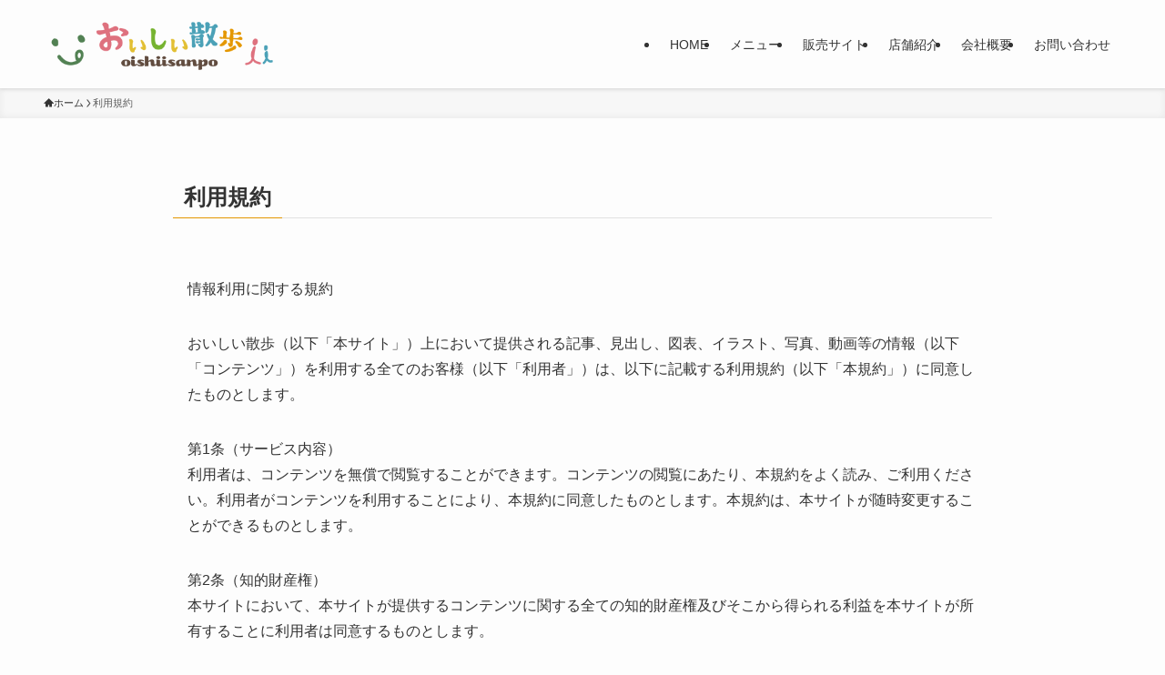

--- FILE ---
content_type: text/html; charset=UTF-8
request_url: https://oishiisanpo.com/rule/
body_size: 13886
content:
<!DOCTYPE html>
<html lang="ja" data-loaded="false" data-scrolled="false" data-spmenu="closed">
<head>
<meta charset="utf-8">
<meta name="format-detection" content="telephone=no">
<meta http-equiv="X-UA-Compatible" content="IE=edge">
<meta name="viewport" content="width=device-width, viewport-fit=cover">
<title>利用規約 | おいしい散歩</title>
<meta name='robots' content='max-image-preview:large' />

<!-- Google Tag Manager for WordPress by gtm4wp.com -->
<script data-cfasync="false" data-pagespeed-no-defer>
	var gtm4wp_datalayer_name = "dataLayer";
	var dataLayer = dataLayer || [];
</script>
<!-- End Google Tag Manager for WordPress by gtm4wp.com --><link rel="alternate" type="application/rss+xml" title="おいしい散歩 &raquo; フィード" href="https://oishiisanpo.com/feed/" />
<link rel="alternate" type="application/rss+xml" title="おいしい散歩 &raquo; コメントフィード" href="https://oishiisanpo.com/comments/feed/" />

<!-- SEO SIMPLE PACK 3.6.2 -->
<meta name="description" content="情報利用に関する規約 おいしい散歩（以下「本サイト」）上において提供される記事、見出し、図表、イラスト、写真、動画等の情報（以下「コンテンツ」）を利用する全てのお客様（以下「利用者」）は、以下に記載する利用規約（以下「本規約」）に同意したも">
<meta name="keywords" content="神戸市,新長田,韓国料理,石焼ビビンバ,チゲ">
<link rel="canonical" href="https://oishiisanpo.com/rule/">
<meta property="og:locale" content="ja_JP">
<meta property="og:type" content="article">
<meta property="og:image" content="https://oishiisanpo.com/wp-content/uploads/2024/04/headder02.jpg">
<meta property="og:title" content="利用規約 | おいしい散歩">
<meta property="og:description" content="情報利用に関する規約 おいしい散歩（以下「本サイト」）上において提供される記事、見出し、図表、イラスト、写真、動画等の情報（以下「コンテンツ」）を利用する全てのお客様（以下「利用者」）は、以下に記載する利用規約（以下「本規約」）に同意したも">
<meta property="og:url" content="https://oishiisanpo.com/rule/">
<meta property="og:site_name" content="おいしい散歩">
<meta name="twitter:card" content="summary">
<!-- / SEO SIMPLE PACK -->

<link rel='stylesheet' id='wp-block-library-css' href='https://oishiisanpo.com/wp-includes/css/dist/block-library/style.min.css?ver=6.6.4' type='text/css' media='all' />
<link rel='stylesheet' id='swell-icons-css' href='https://oishiisanpo.com/wp-content/themes/swell/build/css/swell-icons.css?ver=2.12.0' type='text/css' media='all' />
<link rel='stylesheet' id='main_style-css' href='https://oishiisanpo.com/wp-content/themes/swell/build/css/main.css?ver=2.12.0' type='text/css' media='all' />
<link rel='stylesheet' id='swell_blocks-css' href='https://oishiisanpo.com/wp-content/themes/swell/build/css/blocks.css?ver=2.12.0' type='text/css' media='all' />
<style id='swell_custom-inline-css' type='text/css'>
:root{--swl-fz--content:4vw;--swl-font_family:"游ゴシック体", "Yu Gothic", YuGothic, "Hiragino Kaku Gothic ProN", "Hiragino Sans", Meiryo, sans-serif;--swl-font_weight:500;--color_main:#e49600;--color_text:#333;--color_link:#1176d4;--color_htag:#e49600;--color_bg:#fdfdfd;--color_gradient1:#d8ffff;--color_gradient2:#87e7ff;--color_main_thin:rgba(255, 188, 0, 0.05 );--color_main_dark:rgba(171, 113, 0, 1 );--color_list_check:#e49600;--color_list_num:#e49600;--color_list_good:#86dd7b;--color_list_triangle:#f4e03a;--color_list_bad:#f36060;--color_faq_q:#d55656;--color_faq_a:#6599b7;--color_icon_good:#3cd250;--color_icon_good_bg:#ecffe9;--color_icon_bad:#4b73eb;--color_icon_bad_bg:#eafaff;--color_icon_info:#f578b4;--color_icon_info_bg:#fff0fa;--color_icon_announce:#ffa537;--color_icon_announce_bg:#fff5f0;--color_icon_pen:#7a7a7a;--color_icon_pen_bg:#f7f7f7;--color_icon_book:#787364;--color_icon_book_bg:#f8f6ef;--color_icon_point:#ffa639;--color_icon_check:#86d67c;--color_icon_batsu:#f36060;--color_icon_hatena:#5295cc;--color_icon_caution:#f7da38;--color_icon_memo:#84878a;--color_deep01:#e44141;--color_deep02:#3d79d5;--color_deep03:#63a84d;--color_deep04:#f09f4d;--color_pale01:#fff2f0;--color_pale02:#f3f8fd;--color_pale03:#f1f9ee;--color_pale04:#fdf9ee;--color_mark_blue:#b7e3ff;--color_mark_green:#bdf9c3;--color_mark_yellow:#fcf69f;--color_mark_orange:#ffddbc;--border01:solid 1px var(--color_main);--border02:double 4px var(--color_main);--border03:dashed 2px var(--color_border);--border04:solid 4px var(--color_gray);--card_posts_thumb_ratio:56.25%;--list_posts_thumb_ratio:61.805%;--big_posts_thumb_ratio:56.25%;--thumb_posts_thumb_ratio:61.805%;--blogcard_thumb_ratio:56.25%;--color_header_bg:#fdfdfd;--color_header_text:#333;--color_footer_bg:#000000;--color_footer_text:#ffffff;--container_size:1200px;--article_size:900px;--logo_size_sp:65px;--logo_size_pc:65px;--logo_size_pcfix:65px;}.swl-cell-bg[data-icon="doubleCircle"]{--cell-icon-color:#ffc977}.swl-cell-bg[data-icon="circle"]{--cell-icon-color:#94e29c}.swl-cell-bg[data-icon="triangle"]{--cell-icon-color:#eeda2f}.swl-cell-bg[data-icon="close"]{--cell-icon-color:#ec9191}.swl-cell-bg[data-icon="hatena"]{--cell-icon-color:#93c9da}.swl-cell-bg[data-icon="check"]{--cell-icon-color:#94e29c}.swl-cell-bg[data-icon="line"]{--cell-icon-color:#9b9b9b}.cap_box[data-colset="col1"]{--capbox-color:#f59b5f;--capbox-color--bg:#fff8eb}.cap_box[data-colset="col2"]{--capbox-color:#5fb9f5;--capbox-color--bg:#edf5ff}.cap_box[data-colset="col3"]{--capbox-color:#2fcd90;--capbox-color--bg:#eafaf2}.red_{--the-btn-color:#f74a4a;--the-btn-color2:#ffbc49;--the-solid-shadow: rgba(185, 56, 56, 1 )}.blue_{--the-btn-color:#338df4;--the-btn-color2:#35eaff;--the-solid-shadow: rgba(38, 106, 183, 1 )}.green_{--the-btn-color:#62d847;--the-btn-color2:#7bf7bd;--the-solid-shadow: rgba(74, 162, 53, 1 )}.is-style-btn_normal{--the-btn-radius:80px}.is-style-btn_solid{--the-btn-radius:80px}.is-style-btn_shiny{--the-btn-radius:80px}.is-style-btn_line{--the-btn-radius:80px}.post_content blockquote{padding:1.5em 2em 1.5em 3em}.post_content blockquote::before{content:"";display:block;width:5px;height:calc(100% - 3em);top:1.5em;left:1.5em;border-left:solid 1px rgba(180,180,180,.75);border-right:solid 1px rgba(180,180,180,.75);}.mark_blue{background:-webkit-linear-gradient(transparent 64%,var(--color_mark_blue) 0%);background:linear-gradient(transparent 64%,var(--color_mark_blue) 0%)}.mark_green{background:-webkit-linear-gradient(transparent 64%,var(--color_mark_green) 0%);background:linear-gradient(transparent 64%,var(--color_mark_green) 0%)}.mark_yellow{background:-webkit-linear-gradient(transparent 64%,var(--color_mark_yellow) 0%);background:linear-gradient(transparent 64%,var(--color_mark_yellow) 0%)}.mark_orange{background:-webkit-linear-gradient(transparent 64%,var(--color_mark_orange) 0%);background:linear-gradient(transparent 64%,var(--color_mark_orange) 0%)}[class*="is-style-icon_"]{color:#333;border-width:0}[class*="is-style-big_icon_"]{border-width:2px;border-style:solid}[data-col="gray"] .c-balloon__text{background:#f7f7f7;border-color:#ccc}[data-col="gray"] .c-balloon__before{border-right-color:#f7f7f7}[data-col="green"] .c-balloon__text{background:#d1f8c2;border-color:#9ddd93}[data-col="green"] .c-balloon__before{border-right-color:#d1f8c2}[data-col="blue"] .c-balloon__text{background:#e2f6ff;border-color:#93d2f0}[data-col="blue"] .c-balloon__before{border-right-color:#e2f6ff}[data-col="red"] .c-balloon__text{background:#ffebeb;border-color:#f48789}[data-col="red"] .c-balloon__before{border-right-color:#ffebeb}[data-col="yellow"] .c-balloon__text{background:#f9f7d2;border-color:#fbe593}[data-col="yellow"] .c-balloon__before{border-right-color:#f9f7d2}.-type-list2 .p-postList__body::after,.-type-big .p-postList__body::after{content: "READ MORE »";}.c-postThumb__cat{background-color:#e49600;color:#fff;background-image: repeating-linear-gradient(-45deg,rgba(255,255,255,.1),rgba(255,255,255,.1) 6px,transparent 6px,transparent 12px)}.post_content h2:where(:not([class^="swell-block-"]):not(.faq_q):not(.p-postList__title)){background:var(--color_htag);padding:.75em 1em;color:#fff}.post_content h2:where(:not([class^="swell-block-"]):not(.faq_q):not(.p-postList__title))::before{position:absolute;display:block;pointer-events:none;content:"";top:-4px;left:0;width:100%;height:calc(100% + 4px);box-sizing:content-box;border-top:solid 2px var(--color_htag);border-bottom:solid 2px var(--color_htag)}.post_content h3:where(:not([class^="swell-block-"]):not(.faq_q):not(.p-postList__title)){padding:0 .5em .5em}.post_content h3:where(:not([class^="swell-block-"]):not(.faq_q):not(.p-postList__title))::before{content:"";width:100%;height:2px;background: repeating-linear-gradient(90deg, var(--color_htag) 0%, var(--color_htag) 29.3%, rgba(150,150,150,.2) 29.3%, rgba(150,150,150,.2) 100%)}.post_content h4:where(:not([class^="swell-block-"]):not(.faq_q):not(.p-postList__title)){padding:0 0 0 16px;border-left:solid 2px var(--color_htag)}.l-footer__widgetArea{background:#ffffff}.l-footer__widgetArea{color:#000000}.l-header{box-shadow: 0 1px 4px rgba(0,0,0,.12)}.l-header__menuBtn{order:3}.l-header__customBtn{order:1}.c-gnav a::after{background:var(--color_main);width:100%;height:2px;transform:scaleX(0)}.p-spHeadMenu .menu-item.-current{border-bottom-color:var(--color_main)}.c-gnav > li:hover > a::after,.c-gnav > .-current > a::after{transform: scaleX(1)}.c-gnav .sub-menu{color:#333;background:#fff}.l-fixHeader::before{opacity:0.9}#pagetop{border-radius:50%}#before_footer_widget{margin-bottom:0}.c-widget__title.-spmenu{padding:.5em .75em;border-radius:var(--swl-radius--2, 0px);background:var(--color_main);color:#fff;}.c-widget__title.-footer{padding:.5em}.c-widget__title.-footer::before{content:"";bottom:0;left:0;width:40%;z-index:1;background:var(--color_main)}.c-widget__title.-footer::after{content:"";bottom:0;left:0;width:100%;background:var(--color_border)}.c-secTitle{border-left:solid 2px var(--color_main);padding:0em .75em}.p-spMenu{color:#333}.p-spMenu__inner::before{background:#fdfdfd;opacity:1}.p-spMenu__overlay{background:#000;opacity:0.6}[class*="page-numbers"]{border-radius:50%;margin:4px;color:#fff;background-color:#dedede}a{text-decoration: none}.l-topTitleArea.c-filterLayer::before{background-color:#000;opacity:0.2;content:""}@media screen and (min-width: 960px){:root{}}@media screen and (max-width: 959px){:root{}.l-header__logo{order:2;text-align:center}}@media screen and (min-width: 600px){:root{--swl-fz--content:16px;}}@media screen and (max-width: 599px){:root{}}@media (min-width: 1108px) {.alignwide{left:-100px;width:calc(100% + 200px);}}@media (max-width: 1108px) {.-sidebar-off .swell-block-fullWide__inner.l-container .alignwide{left:0px;width:100%;}}.l-fixHeader .l-fixHeader__gnav{order:0}[data-scrolled=true] .l-fixHeader[data-ready]{opacity:1;-webkit-transform:translateY(0)!important;transform:translateY(0)!important;visibility:visible}.-body-solid .l-fixHeader{box-shadow:0 2px 4px var(--swl-color_shadow)}.l-fixHeader__inner{align-items:stretch;color:var(--color_header_text);display:flex;padding-bottom:0;padding-top:0;position:relative;z-index:1}.l-fixHeader__logo{align-items:center;display:flex;line-height:1;margin-right:24px;order:0;padding:16px 0}.is-style-btn_normal a,.is-style-btn_shiny a{box-shadow:var(--swl-btn_shadow)}.c-shareBtns__btn,.is-style-balloon>.c-tabList .c-tabList__button,.p-snsCta,[class*=page-numbers]{box-shadow:var(--swl-box_shadow)}.p-articleThumb__img,.p-articleThumb__youtube{box-shadow:var(--swl-img_shadow)}.p-pickupBanners__item .c-bannerLink,.p-postList__thumb{box-shadow:0 2px 8px rgba(0,0,0,.1),0 4px 4px -4px rgba(0,0,0,.1)}.p-postList.-w-ranking li:before{background-image:repeating-linear-gradient(-45deg,hsla(0,0%,100%,.1),hsla(0,0%,100%,.1) 6px,transparent 0,transparent 12px);box-shadow:1px 1px 4px rgba(0,0,0,.2)}:root{--swl-radius--2:2px;--swl-radius--4:4px;--swl-radius--8:8px}.c-categoryList__link,.c-tagList__link,.tag-cloud-link{border-radius:16px;padding:6px 10px}.-related .p-postList__thumb,.is-style-bg_gray,.is-style-bg_main,.is-style-bg_main_thin,.is-style-bg_stripe,.is-style-border_dg,.is-style-border_dm,.is-style-border_sg,.is-style-border_sm,.is-style-dent_box,.is-style-note_box,.is-style-stitch,[class*=is-style-big_icon_],input[type=number],input[type=text],textarea{border-radius:4px}.-ps-style-img .p-postList__link,.-type-thumb .p-postList__link,.p-postList__thumb{border-radius:12px;overflow:hidden;z-index:0}.c-widget .-type-list.-w-ranking .p-postList__item:before{border-radius:16px;left:2px;top:2px}.c-widget .-type-card.-w-ranking .p-postList__item:before{border-radius:0 0 4px 4px}.c-postThumb__cat{border-radius:16px;margin:.5em;padding:0 8px}.cap_box_ttl{border-radius:2px 2px 0 0}.cap_box_content{border-radius:0 0 2px 2px}.cap_box.is-style-small_ttl .cap_box_content{border-radius:0 2px 2px 2px}.cap_box.is-style-inner .cap_box_content,.cap_box.is-style-onborder_ttl .cap_box_content,.cap_box.is-style-onborder_ttl2 .cap_box_content,.cap_box.is-style-onborder_ttl2 .cap_box_ttl,.cap_box.is-style-shadow{border-radius:2px}.is-style-more_btn a,.p-postList__body:after,.submit{border-radius:40px}@media (min-width:960px){#sidebar .-type-list .p-postList__thumb{border-radius:8px}}@media not all and (min-width:960px){.-ps-style-img .p-postList__link,.-type-thumb .p-postList__link,.p-postList__thumb{border-radius:8px}}@media (min-width:960px){.-series .l-header__inner{align-items:stretch;display:flex}.-series .l-header__logo{align-items:center;display:flex;flex-wrap:wrap;margin-right:24px;padding:16px 0}.-series .l-header__logo .c-catchphrase{font-size:13px;padding:4px 0}.-series .c-headLogo{margin-right:16px}.-series-right .l-header__inner{justify-content:space-between}.-series-right .c-gnavWrap{margin-left:auto}.-series-right .w-header{margin-left:12px}.-series-left .w-header{margin-left:auto}}@media (min-width:960px) and (min-width:600px){.-series .c-headLogo{max-width:400px}}.c-gnav .sub-menu a:before,.c-listMenu a:before{-webkit-font-smoothing:antialiased;-moz-osx-font-smoothing:grayscale;font-family:icomoon!important;font-style:normal;font-variant:normal;font-weight:400;line-height:1;text-transform:none}.c-submenuToggleBtn{display:none}.c-listMenu a{padding:.75em 1em .75em 1.5em;transition:padding .25s}.c-listMenu a:hover{padding-left:1.75em;padding-right:.75em}.c-gnav .sub-menu a:before,.c-listMenu a:before{color:inherit;content:"\e921";display:inline-block;left:2px;position:absolute;top:50%;-webkit-transform:translateY(-50%);transform:translateY(-50%);vertical-align:middle}.widget_categories>ul>.cat-item>a,.wp-block-categories-list>li>a{padding-left:1.75em}.c-listMenu .children,.c-listMenu .sub-menu{margin:0}.c-listMenu .children a,.c-listMenu .sub-menu a{font-size:.9em;padding-left:2.5em}.c-listMenu .children a:before,.c-listMenu .sub-menu a:before{left:1em}.c-listMenu .children a:hover,.c-listMenu .sub-menu a:hover{padding-left:2.75em}.c-listMenu .children ul a,.c-listMenu .sub-menu ul a{padding-left:3.25em}.c-listMenu .children ul a:before,.c-listMenu .sub-menu ul a:before{left:1.75em}.c-listMenu .children ul a:hover,.c-listMenu .sub-menu ul a:hover{padding-left:3.5em}.c-gnav li:hover>.sub-menu{opacity:1;visibility:visible}.c-gnav .sub-menu:before{background:inherit;content:"";height:100%;left:0;position:absolute;top:0;width:100%;z-index:0}.c-gnav .sub-menu .sub-menu{left:100%;top:0;z-index:-1}.c-gnav .sub-menu a{padding-left:2em}.c-gnav .sub-menu a:before{left:.5em}.c-gnav .sub-menu a:hover .ttl{left:4px}:root{--color_content_bg:var(--color_bg);}.c-widget__title.-side{padding:.5em}.c-widget__title.-side::before{content:"";bottom:0;left:0;width:40%;z-index:1;background:var(--color_main)}.c-widget__title.-side::after{content:"";bottom:0;left:0;width:100%;background:var(--color_border)}.page.-index-off .w-beforeToc{display:none}@media screen and (min-width: 960px){:root{}}@media screen and (max-width: 959px){:root{}}@media screen and (min-width: 600px){:root{}}@media screen and (max-width: 599px){:root{}}.swell-block-fullWide__inner.l-container{--swl-fw_inner_pad:var(--swl-pad_container,0px)}@media (min-width:960px){.-sidebar-on .l-content .alignfull,.-sidebar-on .l-content .alignwide{left:-16px;width:calc(100% + 32px)}.swell-block-fullWide__inner.l-article{--swl-fw_inner_pad:var(--swl-pad_post_content,0px)}.-sidebar-on .swell-block-fullWide__inner .alignwide{left:0;width:100%}.-sidebar-on .swell-block-fullWide__inner .alignfull{left:calc(0px - var(--swl-fw_inner_pad, 0))!important;margin-left:0!important;margin-right:0!important;width:calc(100% + var(--swl-fw_inner_pad, 0)*2)!important}}.-index-off .p-toc,.swell-toc-placeholder:empty{display:none}.p-toc.-modal{height:100%;margin:0;overflow-y:auto;padding:0}#main_content .p-toc{border-radius:var(--swl-radius--2,0);margin:4em auto;max-width:800px}#sidebar .p-toc{margin-top:-.5em}.p-toc .__pn:before{content:none!important;counter-increment:none}.p-toc .__prev{margin:0 0 1em}.p-toc .__next{margin:1em 0 0}.p-toc.is-omitted:not([data-omit=ct]) [data-level="2"] .p-toc__childList{height:0;margin-bottom:-.5em;visibility:hidden}.p-toc.is-omitted:not([data-omit=nest]){position:relative}.p-toc.is-omitted:not([data-omit=nest]):before{background:linear-gradient(hsla(0,0%,100%,0),var(--color_bg));bottom:5em;content:"";height:4em;left:0;opacity:.75;pointer-events:none;position:absolute;width:100%;z-index:1}.p-toc.is-omitted:not([data-omit=nest]):after{background:var(--color_bg);bottom:0;content:"";height:5em;left:0;opacity:.75;position:absolute;width:100%;z-index:1}.p-toc.is-omitted:not([data-omit=nest]) .__next,.p-toc.is-omitted:not([data-omit=nest]) [data-omit="1"]{display:none}.p-toc .p-toc__expandBtn{background-color:#f7f7f7;border:rgba(0,0,0,.2);border-radius:5em;box-shadow:0 0 0 1px #bbb;color:#333;display:block;font-size:14px;line-height:1.5;margin:.75em auto 0;min-width:6em;padding:.5em 1em;position:relative;transition:box-shadow .25s;z-index:2}.p-toc[data-omit=nest] .p-toc__expandBtn{display:inline-block;font-size:13px;margin:0 0 0 1.25em;padding:.5em .75em}.p-toc:not([data-omit=nest]) .p-toc__expandBtn:after,.p-toc:not([data-omit=nest]) .p-toc__expandBtn:before{border-top-color:inherit;border-top-style:dotted;border-top-width:3px;content:"";display:block;height:1px;position:absolute;top:calc(50% - 1px);transition:border-color .25s;width:100%;width:22px}.p-toc:not([data-omit=nest]) .p-toc__expandBtn:before{right:calc(100% + 1em)}.p-toc:not([data-omit=nest]) .p-toc__expandBtn:after{left:calc(100% + 1em)}.p-toc.is-expanded .p-toc__expandBtn{border-color:transparent}.p-toc__ttl{display:block;font-size:1.2em;line-height:1;position:relative;text-align:center}.p-toc__ttl:before{content:"\e918";display:inline-block;font-family:icomoon;margin-right:.5em;padding-bottom:2px;vertical-align:middle}#index_modal .p-toc__ttl{margin-bottom:.5em}.p-toc__list li{line-height:1.6}.p-toc__list>li+li{margin-top:.5em}.p-toc__list .p-toc__childList{padding-left:.5em}.p-toc__list [data-level="3"]{font-size:.9em}.p-toc__list .mininote{display:none}.post_content .p-toc__list{padding-left:0}#sidebar .p-toc__list{margin-bottom:0}#sidebar .p-toc__list .p-toc__childList{padding-left:0}.p-toc__link{color:inherit;font-size:inherit;text-decoration:none}.p-toc__link:hover{opacity:.8}.p-toc.-double{background:var(--color_gray);background:linear-gradient(-45deg,transparent 25%,var(--color_gray) 25%,var(--color_gray) 50%,transparent 50%,transparent 75%,var(--color_gray) 75%,var(--color_gray));background-clip:padding-box;background-size:4px 4px;border-bottom:4px double var(--color_border);border-top:4px double var(--color_border);padding:1.5em 1em 1em}.p-toc.-double .p-toc__ttl{margin-bottom:.75em}@media (min-width:960px){#main_content .p-toc{width:92%}}@media (hover:hover){.p-toc .p-toc__expandBtn:hover{border-color:transparent;box-shadow:0 0 0 2px currentcolor}}@media (min-width:600px){.p-toc.-double{padding:2em}}
</style>
<link rel='stylesheet' id='swell-parts/footer-css' href='https://oishiisanpo.com/wp-content/themes/swell/build/css/modules/parts/footer.css?ver=2.12.0' type='text/css' media='all' />
<link rel='stylesheet' id='swell-page/page-css' href='https://oishiisanpo.com/wp-content/themes/swell/build/css/modules/page/page.css?ver=2.12.0' type='text/css' media='all' />
<style id='classic-theme-styles-inline-css' type='text/css'>
/*! This file is auto-generated */
.wp-block-button__link{color:#fff;background-color:#32373c;border-radius:9999px;box-shadow:none;text-decoration:none;padding:calc(.667em + 2px) calc(1.333em + 2px);font-size:1.125em}.wp-block-file__button{background:#32373c;color:#fff;text-decoration:none}
</style>
<style id='global-styles-inline-css' type='text/css'>
:root{--wp--preset--aspect-ratio--square: 1;--wp--preset--aspect-ratio--4-3: 4/3;--wp--preset--aspect-ratio--3-4: 3/4;--wp--preset--aspect-ratio--3-2: 3/2;--wp--preset--aspect-ratio--2-3: 2/3;--wp--preset--aspect-ratio--16-9: 16/9;--wp--preset--aspect-ratio--9-16: 9/16;--wp--preset--color--black: #000;--wp--preset--color--cyan-bluish-gray: #abb8c3;--wp--preset--color--white: #fff;--wp--preset--color--pale-pink: #f78da7;--wp--preset--color--vivid-red: #cf2e2e;--wp--preset--color--luminous-vivid-orange: #ff6900;--wp--preset--color--luminous-vivid-amber: #fcb900;--wp--preset--color--light-green-cyan: #7bdcb5;--wp--preset--color--vivid-green-cyan: #00d084;--wp--preset--color--pale-cyan-blue: #8ed1fc;--wp--preset--color--vivid-cyan-blue: #0693e3;--wp--preset--color--vivid-purple: #9b51e0;--wp--preset--color--swl-main: var(--color_main);--wp--preset--color--swl-main-thin: var(--color_main_thin);--wp--preset--color--swl-gray: var(--color_gray);--wp--preset--color--swl-deep-01: var(--color_deep01);--wp--preset--color--swl-deep-02: var(--color_deep02);--wp--preset--color--swl-deep-03: var(--color_deep03);--wp--preset--color--swl-deep-04: var(--color_deep04);--wp--preset--color--swl-pale-01: var(--color_pale01);--wp--preset--color--swl-pale-02: var(--color_pale02);--wp--preset--color--swl-pale-03: var(--color_pale03);--wp--preset--color--swl-pale-04: var(--color_pale04);--wp--preset--gradient--vivid-cyan-blue-to-vivid-purple: linear-gradient(135deg,rgba(6,147,227,1) 0%,rgb(155,81,224) 100%);--wp--preset--gradient--light-green-cyan-to-vivid-green-cyan: linear-gradient(135deg,rgb(122,220,180) 0%,rgb(0,208,130) 100%);--wp--preset--gradient--luminous-vivid-amber-to-luminous-vivid-orange: linear-gradient(135deg,rgba(252,185,0,1) 0%,rgba(255,105,0,1) 100%);--wp--preset--gradient--luminous-vivid-orange-to-vivid-red: linear-gradient(135deg,rgba(255,105,0,1) 0%,rgb(207,46,46) 100%);--wp--preset--gradient--very-light-gray-to-cyan-bluish-gray: linear-gradient(135deg,rgb(238,238,238) 0%,rgb(169,184,195) 100%);--wp--preset--gradient--cool-to-warm-spectrum: linear-gradient(135deg,rgb(74,234,220) 0%,rgb(151,120,209) 20%,rgb(207,42,186) 40%,rgb(238,44,130) 60%,rgb(251,105,98) 80%,rgb(254,248,76) 100%);--wp--preset--gradient--blush-light-purple: linear-gradient(135deg,rgb(255,206,236) 0%,rgb(152,150,240) 100%);--wp--preset--gradient--blush-bordeaux: linear-gradient(135deg,rgb(254,205,165) 0%,rgb(254,45,45) 50%,rgb(107,0,62) 100%);--wp--preset--gradient--luminous-dusk: linear-gradient(135deg,rgb(255,203,112) 0%,rgb(199,81,192) 50%,rgb(65,88,208) 100%);--wp--preset--gradient--pale-ocean: linear-gradient(135deg,rgb(255,245,203) 0%,rgb(182,227,212) 50%,rgb(51,167,181) 100%);--wp--preset--gradient--electric-grass: linear-gradient(135deg,rgb(202,248,128) 0%,rgb(113,206,126) 100%);--wp--preset--gradient--midnight: linear-gradient(135deg,rgb(2,3,129) 0%,rgb(40,116,252) 100%);--wp--preset--font-size--small: 0.9em;--wp--preset--font-size--medium: 1.1em;--wp--preset--font-size--large: 1.25em;--wp--preset--font-size--x-large: 42px;--wp--preset--font-size--xs: 0.75em;--wp--preset--font-size--huge: 1.6em;--wp--preset--spacing--20: 0.44rem;--wp--preset--spacing--30: 0.67rem;--wp--preset--spacing--40: 1rem;--wp--preset--spacing--50: 1.5rem;--wp--preset--spacing--60: 2.25rem;--wp--preset--spacing--70: 3.38rem;--wp--preset--spacing--80: 5.06rem;--wp--preset--shadow--natural: 6px 6px 9px rgba(0, 0, 0, 0.2);--wp--preset--shadow--deep: 12px 12px 50px rgba(0, 0, 0, 0.4);--wp--preset--shadow--sharp: 6px 6px 0px rgba(0, 0, 0, 0.2);--wp--preset--shadow--outlined: 6px 6px 0px -3px rgba(255, 255, 255, 1), 6px 6px rgba(0, 0, 0, 1);--wp--preset--shadow--crisp: 6px 6px 0px rgba(0, 0, 0, 1);}:where(.is-layout-flex){gap: 0.5em;}:where(.is-layout-grid){gap: 0.5em;}body .is-layout-flex{display: flex;}.is-layout-flex{flex-wrap: wrap;align-items: center;}.is-layout-flex > :is(*, div){margin: 0;}body .is-layout-grid{display: grid;}.is-layout-grid > :is(*, div){margin: 0;}:where(.wp-block-columns.is-layout-flex){gap: 2em;}:where(.wp-block-columns.is-layout-grid){gap: 2em;}:where(.wp-block-post-template.is-layout-flex){gap: 1.25em;}:where(.wp-block-post-template.is-layout-grid){gap: 1.25em;}.has-black-color{color: var(--wp--preset--color--black) !important;}.has-cyan-bluish-gray-color{color: var(--wp--preset--color--cyan-bluish-gray) !important;}.has-white-color{color: var(--wp--preset--color--white) !important;}.has-pale-pink-color{color: var(--wp--preset--color--pale-pink) !important;}.has-vivid-red-color{color: var(--wp--preset--color--vivid-red) !important;}.has-luminous-vivid-orange-color{color: var(--wp--preset--color--luminous-vivid-orange) !important;}.has-luminous-vivid-amber-color{color: var(--wp--preset--color--luminous-vivid-amber) !important;}.has-light-green-cyan-color{color: var(--wp--preset--color--light-green-cyan) !important;}.has-vivid-green-cyan-color{color: var(--wp--preset--color--vivid-green-cyan) !important;}.has-pale-cyan-blue-color{color: var(--wp--preset--color--pale-cyan-blue) !important;}.has-vivid-cyan-blue-color{color: var(--wp--preset--color--vivid-cyan-blue) !important;}.has-vivid-purple-color{color: var(--wp--preset--color--vivid-purple) !important;}.has-black-background-color{background-color: var(--wp--preset--color--black) !important;}.has-cyan-bluish-gray-background-color{background-color: var(--wp--preset--color--cyan-bluish-gray) !important;}.has-white-background-color{background-color: var(--wp--preset--color--white) !important;}.has-pale-pink-background-color{background-color: var(--wp--preset--color--pale-pink) !important;}.has-vivid-red-background-color{background-color: var(--wp--preset--color--vivid-red) !important;}.has-luminous-vivid-orange-background-color{background-color: var(--wp--preset--color--luminous-vivid-orange) !important;}.has-luminous-vivid-amber-background-color{background-color: var(--wp--preset--color--luminous-vivid-amber) !important;}.has-light-green-cyan-background-color{background-color: var(--wp--preset--color--light-green-cyan) !important;}.has-vivid-green-cyan-background-color{background-color: var(--wp--preset--color--vivid-green-cyan) !important;}.has-pale-cyan-blue-background-color{background-color: var(--wp--preset--color--pale-cyan-blue) !important;}.has-vivid-cyan-blue-background-color{background-color: var(--wp--preset--color--vivid-cyan-blue) !important;}.has-vivid-purple-background-color{background-color: var(--wp--preset--color--vivid-purple) !important;}.has-black-border-color{border-color: var(--wp--preset--color--black) !important;}.has-cyan-bluish-gray-border-color{border-color: var(--wp--preset--color--cyan-bluish-gray) !important;}.has-white-border-color{border-color: var(--wp--preset--color--white) !important;}.has-pale-pink-border-color{border-color: var(--wp--preset--color--pale-pink) !important;}.has-vivid-red-border-color{border-color: var(--wp--preset--color--vivid-red) !important;}.has-luminous-vivid-orange-border-color{border-color: var(--wp--preset--color--luminous-vivid-orange) !important;}.has-luminous-vivid-amber-border-color{border-color: var(--wp--preset--color--luminous-vivid-amber) !important;}.has-light-green-cyan-border-color{border-color: var(--wp--preset--color--light-green-cyan) !important;}.has-vivid-green-cyan-border-color{border-color: var(--wp--preset--color--vivid-green-cyan) !important;}.has-pale-cyan-blue-border-color{border-color: var(--wp--preset--color--pale-cyan-blue) !important;}.has-vivid-cyan-blue-border-color{border-color: var(--wp--preset--color--vivid-cyan-blue) !important;}.has-vivid-purple-border-color{border-color: var(--wp--preset--color--vivid-purple) !important;}.has-vivid-cyan-blue-to-vivid-purple-gradient-background{background: var(--wp--preset--gradient--vivid-cyan-blue-to-vivid-purple) !important;}.has-light-green-cyan-to-vivid-green-cyan-gradient-background{background: var(--wp--preset--gradient--light-green-cyan-to-vivid-green-cyan) !important;}.has-luminous-vivid-amber-to-luminous-vivid-orange-gradient-background{background: var(--wp--preset--gradient--luminous-vivid-amber-to-luminous-vivid-orange) !important;}.has-luminous-vivid-orange-to-vivid-red-gradient-background{background: var(--wp--preset--gradient--luminous-vivid-orange-to-vivid-red) !important;}.has-very-light-gray-to-cyan-bluish-gray-gradient-background{background: var(--wp--preset--gradient--very-light-gray-to-cyan-bluish-gray) !important;}.has-cool-to-warm-spectrum-gradient-background{background: var(--wp--preset--gradient--cool-to-warm-spectrum) !important;}.has-blush-light-purple-gradient-background{background: var(--wp--preset--gradient--blush-light-purple) !important;}.has-blush-bordeaux-gradient-background{background: var(--wp--preset--gradient--blush-bordeaux) !important;}.has-luminous-dusk-gradient-background{background: var(--wp--preset--gradient--luminous-dusk) !important;}.has-pale-ocean-gradient-background{background: var(--wp--preset--gradient--pale-ocean) !important;}.has-electric-grass-gradient-background{background: var(--wp--preset--gradient--electric-grass) !important;}.has-midnight-gradient-background{background: var(--wp--preset--gradient--midnight) !important;}.has-small-font-size{font-size: var(--wp--preset--font-size--small) !important;}.has-medium-font-size{font-size: var(--wp--preset--font-size--medium) !important;}.has-large-font-size{font-size: var(--wp--preset--font-size--large) !important;}.has-x-large-font-size{font-size: var(--wp--preset--font-size--x-large) !important;}
:where(.wp-block-post-template.is-layout-flex){gap: 1.25em;}:where(.wp-block-post-template.is-layout-grid){gap: 1.25em;}
:where(.wp-block-columns.is-layout-flex){gap: 2em;}:where(.wp-block-columns.is-layout-grid){gap: 2em;}
:root :where(.wp-block-pullquote){font-size: 1.5em;line-height: 1.6;}
</style>

<noscript><link href="https://oishiisanpo.com/wp-content/themes/swell/build/css/noscript.css" rel="stylesheet"></noscript>
<link rel="https://api.w.org/" href="https://oishiisanpo.com/wp-json/" /><link rel="alternate" title="JSON" type="application/json" href="https://oishiisanpo.com/wp-json/wp/v2/pages/63" /><link rel='shortlink' href='https://oishiisanpo.com/?p=63' />

<!-- Google Tag Manager for WordPress by gtm4wp.com -->
<!-- GTM Container placement set to automatic -->
<script data-cfasync="false" data-pagespeed-no-defer>
	var dataLayer_content = {"pagePostType":"page","pagePostType2":"single-page","pagePostAuthor":"mireie_oisiisanpo"};
	dataLayer.push( dataLayer_content );
</script>
<script data-cfasync="false" data-pagespeed-no-defer>
(function(w,d,s,l,i){w[l]=w[l]||[];w[l].push({'gtm.start':
new Date().getTime(),event:'gtm.js'});var f=d.getElementsByTagName(s)[0],
j=d.createElement(s),dl=l!='dataLayer'?'&l='+l:'';j.async=true;j.src=
'//www.googletagmanager.com/gtm.js?id='+i+dl;f.parentNode.insertBefore(j,f);
})(window,document,'script','dataLayer','GTM-KMBLPL2S');
</script>
<!-- End Google Tag Manager for WordPress by gtm4wp.com --><link rel="icon" href="https://oishiisanpo.com/wp-content/uploads/2018/10/cropped-icon-32x32.png" sizes="32x32" />
<link rel="icon" href="https://oishiisanpo.com/wp-content/uploads/2018/10/cropped-icon-192x192.png" sizes="192x192" />
<link rel="apple-touch-icon" href="https://oishiisanpo.com/wp-content/uploads/2018/10/cropped-icon-180x180.png" />
<meta name="msapplication-TileImage" content="https://oishiisanpo.com/wp-content/uploads/2018/10/cropped-icon-270x270.png" />
		<style type="text/css" id="wp-custom-css">
			.w-beforeFooter {
	margin-top:0!important;
}		</style>
		
<link rel="stylesheet" href="https://oishiisanpo.com/wp-content/themes/swell/build/css/print.css" media="print" >
</head>
<body>

<!-- GTM Container placement set to automatic -->
<!-- Google Tag Manager (noscript) -->
				<noscript><iframe src="https://www.googletagmanager.com/ns.html?id=GTM-KMBLPL2S" height="0" width="0" style="display:none;visibility:hidden" aria-hidden="true"></iframe></noscript>
<!-- End Google Tag Manager (noscript) --><div id="body_wrap" class="page-template-default page page-id-63 -body-solid -index-off -sidebar-off -frame-off id_63" >
<div id="sp_menu" class="p-spMenu -right">
	<div class="p-spMenu__inner">
		<div class="p-spMenu__closeBtn">
			<button class="c-iconBtn -menuBtn c-plainBtn" data-onclick="toggleMenu" aria-label="メニューを閉じる">
				<i class="c-iconBtn__icon icon-close-thin"></i>
			</button>
		</div>
		<div class="p-spMenu__body">
			<div class="c-widget__title -spmenu">
				MENU			</div>
			<div class="p-spMenu__nav">
				<ul class="c-spnav c-listMenu"><li class="menu-item menu-item-type-custom menu-item-object-custom menu-item-home menu-item-154"><a href="https://oishiisanpo.com/">HOME</a></li>
<li class="menu-item menu-item-type-post_type menu-item-object-page menu-item-has-children menu-item-877"><a href="https://oishiisanpo.com/products/">メニュー</a>
<ul class="sub-menu">
	<li class="menu-item menu-item-type-custom menu-item-object-custom menu-item-878"><a href="https://oishiisanpo.com/products/#lunch">ランチメニュー</a></li>
	<li class="menu-item menu-item-type-custom menu-item-object-custom menu-item-879"><a href="https://oishiisanpo.com/products/#sweets">スイーツメニュー</a></li>
	<li class="menu-item menu-item-type-custom menu-item-object-custom menu-item-880"><a href="https://oishiisanpo.com/products/#dinner">夜メニュー</a></li>
</ul>
</li>
<li class="menu-item menu-item-type-custom menu-item-object-custom menu-item-248"><a href="https://oishiisanpo.thebase.in/">販売サイト</a></li>
<li class="menu-item menu-item-type-post_type menu-item-object-page menu-item-881"><a href="https://oishiisanpo.com/shop-information/">店舗紹介</a></li>
<li class="menu-item menu-item-type-post_type menu-item-object-page menu-item-882"><a href="https://oishiisanpo.com/company/">会社概要</a></li>
<li class="menu-item menu-item-type-post_type menu-item-object-page menu-item-883"><a href="https://oishiisanpo.com/contact/">お問い合わせ</a></li>
</ul>			</div>
					</div>
	</div>
	<div class="p-spMenu__overlay c-overlay" data-onclick="toggleMenu"></div>
</div>
<header id="header" class="l-header -series -series-right" data-spfix="1">
		<div class="l-header__inner l-container">
		<div class="l-header__logo">
			<div class="c-headLogo -img"><a href="https://oishiisanpo.com/" title="おいしい散歩" class="c-headLogo__link" rel="home"><img width="400" height="100"  src="https://oishiisanpo.com/wp-content/uploads/2024/04/logo.png" alt="おいしい散歩" class="c-headLogo__img" srcset="https://oishiisanpo.com/wp-content/uploads/2024/04/logo.png 400w, https://oishiisanpo.com/wp-content/uploads/2024/04/logo-300x75.png 300w" sizes="(max-width: 959px) 50vw, 800px" decoding="async" loading="eager" ></a></div>					</div>
		<nav id="gnav" class="l-header__gnav c-gnavWrap">
					<ul class="c-gnav">
			<li class="menu-item menu-item-type-custom menu-item-object-custom menu-item-home menu-item-154"><a href="https://oishiisanpo.com/"><span class="ttl">HOME</span></a></li>
<li class="menu-item menu-item-type-post_type menu-item-object-page menu-item-has-children menu-item-877"><a href="https://oishiisanpo.com/products/"><span class="ttl">メニュー</span></a>
<ul class="sub-menu">
	<li class="menu-item menu-item-type-custom menu-item-object-custom menu-item-878"><a href="https://oishiisanpo.com/products/#lunch"><span class="ttl">ランチメニュー</span></a></li>
	<li class="menu-item menu-item-type-custom menu-item-object-custom menu-item-879"><a href="https://oishiisanpo.com/products/#sweets"><span class="ttl">スイーツメニュー</span></a></li>
	<li class="menu-item menu-item-type-custom menu-item-object-custom menu-item-880"><a href="https://oishiisanpo.com/products/#dinner"><span class="ttl">夜メニュー</span></a></li>
</ul>
</li>
<li class="menu-item menu-item-type-custom menu-item-object-custom menu-item-248"><a href="https://oishiisanpo.thebase.in/"><span class="ttl">販売サイト</span></a></li>
<li class="menu-item menu-item-type-post_type menu-item-object-page menu-item-881"><a href="https://oishiisanpo.com/shop-information/"><span class="ttl">店舗紹介</span></a></li>
<li class="menu-item menu-item-type-post_type menu-item-object-page menu-item-882"><a href="https://oishiisanpo.com/company/"><span class="ttl">会社概要</span></a></li>
<li class="menu-item menu-item-type-post_type menu-item-object-page menu-item-883"><a href="https://oishiisanpo.com/contact/"><span class="ttl">お問い合わせ</span></a></li>
					</ul>
			</nav>
		<div class="l-header__customBtn sp_">
	</div>
<div class="l-header__menuBtn sp_">
	<button class="c-iconBtn -menuBtn c-plainBtn" data-onclick="toggleMenu" aria-label="メニューボタン">
		<i class="c-iconBtn__icon icon-menu-thin"></i>
			</button>
</div>
	</div>
	</header>
<div id="fix_header" class="l-fixHeader -series -series-right">
	<div class="l-fixHeader__inner l-container">
		<div class="l-fixHeader__logo">
			<div class="c-headLogo -img"><a href="https://oishiisanpo.com/" title="おいしい散歩" class="c-headLogo__link" rel="home"><img width="400" height="100"  src="https://oishiisanpo.com/wp-content/uploads/2024/04/logo.png" alt="おいしい散歩" class="c-headLogo__img" srcset="https://oishiisanpo.com/wp-content/uploads/2024/04/logo.png 400w, https://oishiisanpo.com/wp-content/uploads/2024/04/logo-300x75.png 300w" sizes="(max-width: 959px) 50vw, 800px" decoding="async" loading="eager" ></a></div>		</div>
		<div class="l-fixHeader__gnav c-gnavWrap">
					<ul class="c-gnav">
			<li class="menu-item menu-item-type-custom menu-item-object-custom menu-item-home menu-item-154"><a href="https://oishiisanpo.com/"><span class="ttl">HOME</span></a></li>
<li class="menu-item menu-item-type-post_type menu-item-object-page menu-item-has-children menu-item-877"><a href="https://oishiisanpo.com/products/"><span class="ttl">メニュー</span></a>
<ul class="sub-menu">
	<li class="menu-item menu-item-type-custom menu-item-object-custom menu-item-878"><a href="https://oishiisanpo.com/products/#lunch"><span class="ttl">ランチメニュー</span></a></li>
	<li class="menu-item menu-item-type-custom menu-item-object-custom menu-item-879"><a href="https://oishiisanpo.com/products/#sweets"><span class="ttl">スイーツメニュー</span></a></li>
	<li class="menu-item menu-item-type-custom menu-item-object-custom menu-item-880"><a href="https://oishiisanpo.com/products/#dinner"><span class="ttl">夜メニュー</span></a></li>
</ul>
</li>
<li class="menu-item menu-item-type-custom menu-item-object-custom menu-item-248"><a href="https://oishiisanpo.thebase.in/"><span class="ttl">販売サイト</span></a></li>
<li class="menu-item menu-item-type-post_type menu-item-object-page menu-item-881"><a href="https://oishiisanpo.com/shop-information/"><span class="ttl">店舗紹介</span></a></li>
<li class="menu-item menu-item-type-post_type menu-item-object-page menu-item-882"><a href="https://oishiisanpo.com/company/"><span class="ttl">会社概要</span></a></li>
<li class="menu-item menu-item-type-post_type menu-item-object-page menu-item-883"><a href="https://oishiisanpo.com/contact/"><span class="ttl">お問い合わせ</span></a></li>
					</ul>
			</div>
	</div>
</div>
<div id="breadcrumb" class="p-breadcrumb -bg-on"><ol class="p-breadcrumb__list l-container"><li class="p-breadcrumb__item"><a href="https://oishiisanpo.com/" class="p-breadcrumb__text"><span class="__home icon-home"> ホーム</span></a></li><li class="p-breadcrumb__item"><span class="p-breadcrumb__text">利用規約</span></li></ol></div><div id="content" class="l-content l-container" data-postid="63">
		<main id="main_content" class="l-mainContent l-article">
			<div class="l-mainContent__inner" data-clarity-region="article">
				<h1 class="c-pageTitle" data-style="b_bottom"><span class="c-pageTitle__inner">利用規約</span></h1>								<div class="post_content">
					<p>情報利用に関する規約</p>
<p>おいしい散歩（以下「本サイト」）上において提供される記事、見出し、図表、イラスト、写真、動画等の情報（以下「コンテンツ」）を利用する全てのお客様（以下「利用者」）は、以下に記載する利用規約（以下「本規約」）に同意したものとします。</p>
<p>第1条（サービス内容）<br />
利用者は、コンテンツを無償で閲覧することができます。コンテンツの閲覧にあたり、本規約をよく読み、ご利用ください。利用者がコンテンツを利用することにより、本規約に同意したものとします。本規約は、本サイトが随時変更することができるものとします。</p>
<p>第2条（知的財産権）<br />
本サイトにおいて、本サイトが提供するコンテンツに関する全ての知的財産権及びそこから得られる利益を本サイトが所有することに利用者は同意するものとします。</p>
<p>本サイトは、個人情報を、取得の際に示した利用目的の範囲内で、業務の遂行上必要な限りにおいて、利用します。<br />
本サイトは、個人情報を第三者との間で共同利用し、または、個人情報の取扱いを第三者に委託する場合には、当該第三者につき厳正な調査を行ったうえ、秘密を保持させるために、適正な監督を行います。<br />
本サイトは、個人情報を、さらなるサービス向上を目的として、意見、要望、情報の提供を依頼するために利用する場合があります。</p>
<p>第3条（禁止行為）<br />
本サイトの利用に際し、本サイトは利用者に対し、次に掲げる行為を禁止します。</p>
<p>本サイトまたは第三者の知的財産権を侵害する行為<br />
本サイトまたは第三者の名誉・信用を毀損または不当に差別もしくは誹謗中傷する行為<br />
本サイトまたは第三者の財産を侵害する行為、または侵害する恐れのある行為<br />
本サイトまたは第三者に経済的損害を与える行為<br />
本サイトまたは第三者に対する脅迫的な行為<br />
コンテンツの複製及び二次利用<br />
コンテンツを、サーバへのアップロード等、インターネット上でダウンロードできる状態にする行為<br />
上記の他、本サイトが不適切と判断する行為</p>
<p>第4条（非保証）<br />
本サイトは、次の各号をはじめとする一切の保証行為を行っておりません。</p>
<p>本サイト利用に起因してユーザ等のＰＣに不具合や障害が生じないこと<br />
コンテンツの正確性及び完全性<br />
コンテンツが第三者の権利を侵害していないこと<br />
本サイトが永続すること<br />
本サイトの利用が、利用者に必要な事項を満たすこと<br />
本サイトの利用に中断またはエラーが発生しないこと</p>
<p>第5条（免責）<br />
本サイトは、次の各号をはじめとする一切の保証行為を行っておりません。</p>
<p>本サイトは、利用者のＰＣ利用環境について一切関与せず、また一切の責任を負いません。<br />
本サイトは、本サイトの内容変更、中断、終了によって生じたいかなる損害についても、一切責任を負いません。<br />
本サイトは、予期せぬ要因で本サイトの閲覧に関して障害が生じた場合、一切責任を負いません。<br />
本サイトは、本サイトの各ページからリンクしているホームページに関して、合法性、道徳性、信頼性、正確性について一切の責任を負いません。<br />
本サイトは、利用者がコンテンツを利用したことにより直接的または間接的に利用者に発生した損害について、一切賠償責任を負いません。<br />
本サイトは、ウィルス対策は万全を期して行っておりますが、現時点で検知し得ないもの及び他のソフトウェア等に起因するものについては責任を負いません。</p>
<p>第6条（他のサービスとの関係）<br />
本サイトが提供する本サイトその他のサービスに本規約以外の規定がある場合は、当該規定も適用されるものとします。本規約と相反する記述がある場合は、当該サービスの規定を優先して適用します。</p>
<p>第7条（準拠法）<br />
本規約の準拠法は日本法とします。</p>
<p>第8条（裁判管轄）<br />
本規約に関連して本サイトと利用者との間で生じた紛争については、本サイトの所在地を管轄する裁判所を第一審の合意管轄裁判所とします。</p>
				</div>
							</div>
					</main>
	</div>
<div id="before_footer_widget" class="w-beforeFooter"><div class="l-container"></div></div><footer id="footer" class="l-footer">
	<div class="l-footer__inner">
	<div class="l-footer__widgetArea">
	<div class="l-container w-footer -col1">
		<div class="w-footer__box"><div id="media_image-3" class="c-widget widget_media_image"><a href="https://oishiisanpo.com/"><img width="300" height="75" src="https://oishiisanpo.com/wp-content/uploads/2024/04/logo-300x75.png" class="image wp-image-822  attachment-medium size-medium" alt="" style="max-width: 100%; height: auto;" decoding="async" loading="lazy" srcset="https://oishiisanpo.com/wp-content/uploads/2024/04/logo-300x75.png 300w, https://oishiisanpo.com/wp-content/uploads/2024/04/logo.png 400w" sizes="(max-width: 300px) 100vw, 300px" /></a></div><div id="text-5" class="c-widget widget_text">			<div class="textwidget"><p>営業時間：11:00～15:00、17:00〜21:00</p>
<p>定休日：毎週月曜日</p>
<p>TEL：078-262-1112</p>
</div>
		</div></div>	</div>
</div>
		<div class="l-footer__foot">
			<div class="l-container">
			<ul class="c-iconList">
						<li class="c-iconList__item -facebook">
						<a href="https://www.facebook.com/oishiisanpo" target="_blank" rel="noopener" class="c-iconList__link u-fz-14 hov-flash" aria-label="facebook">
							<i class="c-iconList__icon icon-facebook" role="presentation"></i>
						</a>
					</li>
									<li class="c-iconList__item -instagram">
						<a href="https://www.instagram.com/kobe_oishiisanpo" target="_blank" rel="noopener" class="c-iconList__link u-fz-14 hov-flash" aria-label="instagram">
							<i class="c-iconList__icon icon-instagram" role="presentation"></i>
						</a>
					</li>
				</ul>
<ul class="l-footer__nav"><li class="menu-item menu-item-type-post_type menu-item-object-page menu-item-home menu-item-892"><a href="https://oishiisanpo.com/">トップページ</a></li>
<li class="menu-item menu-item-type-post_type menu-item-object-page menu-item-894"><a href="https://oishiisanpo.com/products/">メニュー</a></li>
<li class="menu-item menu-item-type-post_type menu-item-object-page menu-item-896"><a href="https://oishiisanpo.com/company/">会社概要</a></li>
<li class="menu-item menu-item-type-post_type menu-item-object-page menu-item-898"><a href="https://oishiisanpo.com/shop-information/">店舗紹介</a></li>
<li class="menu-item menu-item-type-post_type menu-item-object-page menu-item-895"><a href="https://oishiisanpo.com/contact/">お問い合わせ</a></li>
<li class="menu-item menu-item-type-post_type menu-item-object-page current-menu-item page_item page-item-63 current_page_item menu-item-897"><a href="https://oishiisanpo.com/rule/" aria-current="page">利用規約</a></li>
<li class="menu-item menu-item-type-post_type menu-item-object-page menu-item-privacy-policy menu-item-893"><a rel="privacy-policy" href="https://oishiisanpo.com/privacy-policy/">プライバシーポリシー</a></li>
</ul>			<p class="copyright">
				<span lang="en">&copy;</span>
				おいしい散歩.			</p>
					</div>
	</div>
</div>
</footer>
<div class="p-fixBtnWrap">
	
			<button id="pagetop" class="c-fixBtn c-plainBtn hov-bg-main" data-onclick="pageTop" aria-label="ページトップボタン" data-has-text="">
			<i class="c-fixBtn__icon icon-chevron-up" role="presentation"></i>
					</button>
	</div>

<div id="search_modal" class="c-modal p-searchModal">
	<div class="c-overlay" data-onclick="toggleSearch"></div>
	<div class="p-searchModal__inner">
		<form role="search" method="get" class="c-searchForm" action="https://oishiisanpo.com/" role="search">
	<input type="text" value="" name="s" class="c-searchForm__s s" placeholder="検索" aria-label="検索ワード">
	<button type="submit" class="c-searchForm__submit icon-search hov-opacity u-bg-main" value="search" aria-label="検索を実行する"></button>
</form>
		<button class="c-modal__close c-plainBtn" data-onclick="toggleSearch">
			<i class="icon-batsu"></i> 閉じる		</button>
	</div>
</div>
</div><!--/ #all_wrapp-->
<div class="l-scrollObserver" aria-hidden="true"></div><script type="text/javascript" id="swell_script-js-extra">
/* <![CDATA[ */
var swellVars = {"siteUrl":"https:\/\/oishiisanpo.com\/","restUrl":"https:\/\/oishiisanpo.com\/wp-json\/wp\/v2\/","ajaxUrl":"https:\/\/oishiisanpo.com\/wp-admin\/admin-ajax.php","ajaxNonce":"fc9855de73","isLoggedIn":"","useAjaxAfterPost":"","useAjaxFooter":"","usePvCount":"1","isFixHeadSP":"1","tocListTag":"ol","tocTarget":"h3","tocPrevText":"\u524d\u306e\u30da\u30fc\u30b8\u3078","tocNextText":"\u6b21\u306e\u30da\u30fc\u30b8\u3078","tocCloseText":"\u6298\u308a\u305f\u305f\u3080","tocOpenText":"\u3082\u3063\u3068\u898b\u308b","tocOmitType":"ct","tocOmitNum":"15","tocMinnum":"2","tocAdPosition":"before","offSmoothScroll":""};
/* ]]> */
</script>
<script type="text/javascript" src="https://oishiisanpo.com/wp-content/themes/swell/build/js/main.min.js?ver=2.12.0" id="swell_script-js"></script>
<script type="text/javascript" src="https://oishiisanpo.com/wp-content/themes/swell/assets/js/plugins/lazysizes.min.js?ver=2.12.0" id="swell_lazysizes-js"></script>
<script type="text/javascript" src="https://oishiisanpo.com/wp-content/themes/swell/build/js/front/set_fix_header.min.js?ver=2.12.0" id="swell_set_fix_header-js"></script>

<!-- JSON-LD @SWELL -->
<script type="application/ld+json">{"@context": "https://schema.org","@graph": [{"@type":"Organization","@id":"https:\/\/oishiisanpo.com\/#organization","name":"おいしい散歩","url":"https:\/\/oishiisanpo.com\/","logo":{"@type":"ImageObject","url":"https:\/\/oishiisanpo.com\/wp-content\/uploads\/2024\/04\/logo.png","width":400,"height":100}},{"@type":"WebSite","@id":"https:\/\/oishiisanpo.com\/#website","url":"https:\/\/oishiisanpo.com\/","name":"おいしい散歩 | 神戸新長田の韓国カフェレストラン","description":"JR新長田駅から徒歩5分、神戸市の韓国カフェレストランです。石焼ビビンバやチゲなどの韓国料理を中心にお子様も楽しんでいただけるようにハンバーグやオムライスも取り揃えている飲食店です。"},{"@type":"WebPage","@id":"https:\/\/oishiisanpo.com\/rule\/","url":"https:\/\/oishiisanpo.com\/rule\/","name":"利用規約 | おいしい散歩","description":"情報利用に関する規約 おいしい散歩（以下「本サイト」）上において提供される記事、見出し、図表、イラスト、写真、動画等の情報（以下「コンテンツ」）を利用する全てのお客様（以下「利用者」）は、以下に記載する利用規約（以下「本規約」）に同意したも","isPartOf":{"@id":"https:\/\/oishiisanpo.com\/#website"}},{"@type":"Article","mainEntityOfPage":{"@type":"WebPage","@id":"https:\/\/oishiisanpo.com\/rule\/"},"headline":"利用規約","image":{"@type":"ImageObject","url":"https:\/\/oishiisanpo.com\/wp-content\/uploads\/2024\/04\/headder02.jpg"},"datePublished":"2018-10-22T11:18:07+0900","dateModified":"2019-01-08T08:16:57+0900","author":{"@type":"Person","@id":"https:\/\/oishiisanpo.com\/rule\/#author","name":"mireie_oisiisanpo","url":"https:\/\/oishiisanpo.com\/"},"publisher":{"@id":"https:\/\/oishiisanpo.com\/#organization"}}]}</script>
<!-- / JSON-LD @SWELL -->
</body></html>
